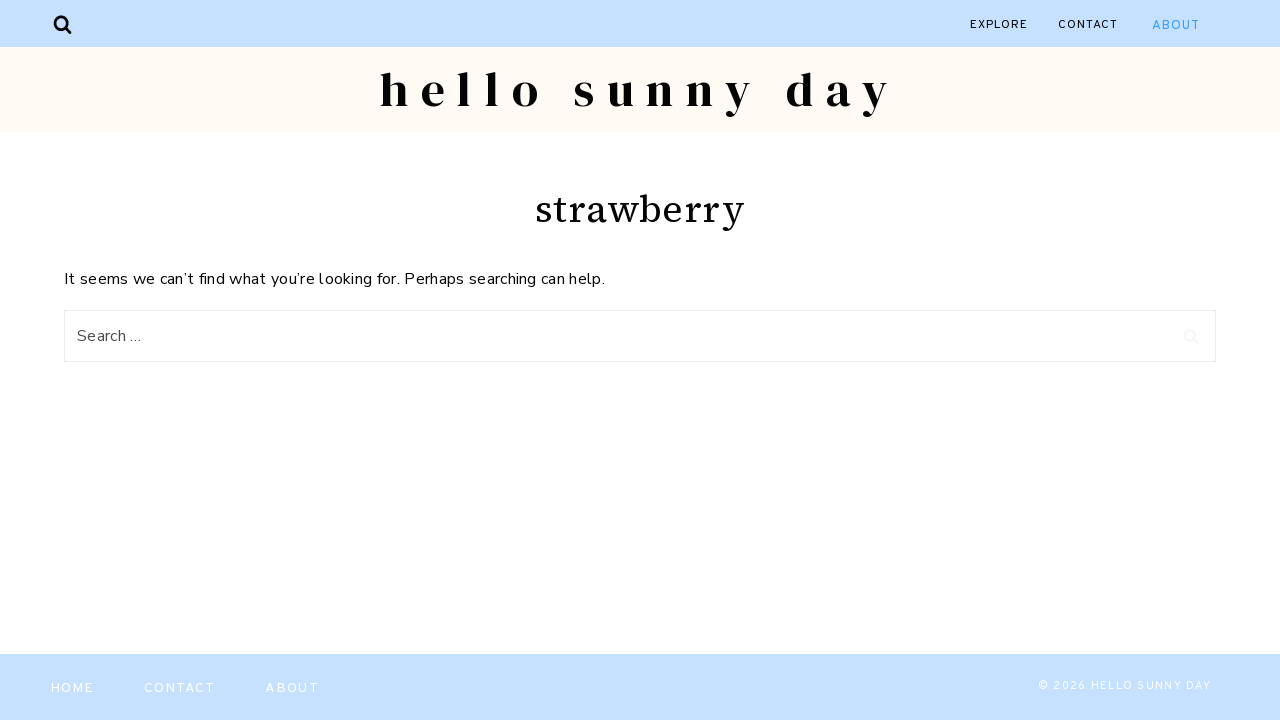

--- FILE ---
content_type: text/css
request_url: https://hellosunnyday.com/wp-content/themes/harper-theme/style.css?ver=1.0.0
body_size: 4512
content:
/*
Theme Name:     Harper
Theme URI:      https://demo.17thavenuedesigns.com/harper
Template:       kadence
Author:         17th Avenue
Author URI:     https://17thavenuedesigns.com
Description:    Harper is modern, trendy WordPress theme designed by 17th Avenue and built for the Kadence Framework.
Version:        1.0.1
*/

/* Table of Contents

    - Global
        - Objects
        - Forms
        - Navigation
        - Search
    - Front Page
    - Entries
        - Author
        - Comments
        - Pagination
        - After Entry
    - Archive Pages
    - Pages
    - Sidebar
        - Enews
        - About Widget
        - Social Icons
        - Categories
    - Plugins
        - Genesis eNews Extended
        - Instagram
        - WooCommerce
    - Footer
    - Media Queries
        - Max-width: 1024px
        - Max-width: 768px

/* Load Custom Font
--------------------------------------------- */ 
@font-face {
    font-family: 'Harper Script';
    src: url('lib/type/harper-script.woff2') format('woff2'),
         url('lib/type/harper-script.woff') format('woff');
    font-style: normal;
    font-weight: normal;
    font-display: swap;
}

/* Global
--------------------------------------------- */ 

:root {
    --global-gray-400: #eeeae8;
    --global-gray-500: #eeeae8;
}
select {
    border: 1px solid #eeeae8;
}
a {
    text-underline-offset: 4px;
    cursor: pointer;
}
.widget select {
    width: 100%;
}
.align-center,
.align-center li {
    text-align: center;
}
.justify-text {
    text-align: justify;
}
.balance-text {
    text-wrap: balance;
}
.grid-cols {
    column-gap: 2rem !important;
    row-gap: 2rem !important;
    -moz-column-gap: 2rem !important;
    -webkit-column-gap: 2rem !important;
}
h1, h2, h3, h5, h6, .site-title {
    -webkit-font-smoothing: antialiased;
}
ul.kadence-posts-list {
    padding-left: 0 !important;
}
li.entry-list-item,
li.entry-list-item::marker {
    content: none !important;
    list-style: none !important;
}

/* Objects */
.post-thumbnail,
.linked-images img,
.woocommerce ul.product_list_widget li img,
.kb-section-has-link,
.featured-logos .wp-block-kadence-image {
    opacity: 1;
    -webkit-transition: all .25s ease-in-out;
    -moz-transition: all .25s ease-in-out;
    -ms-transition: all .25s ease-in-out;
    -o-transition: all .25s ease-in-out;
    transition: all .25s ease-in-out;
}
.post-thumbnail:hover,
.linked-images img:hover,
.woocommerce ul.product_list_widget li img:hover,
.kb-section-has-link:hover,
.featured-logos .wp-block-kadence-image:hover {
    opacity: .75;
}
.wp-block-gallery {
    margin-bottom: 1.5em !important;
}

/* Forms */
input:not([type="submit"]),
textarea,
input[type="text"],
input[type="email"],
input[type="url"],
input[type="password"],
input[type="search"],
input[type="number"],
input[type="tel"],
input[type="range"],
input[type="date"],
input[type="month"],
input[type="week"],
input[type="time"],
input[type="datetime"],
input[type="datetime-local"],
input[type="color"] {
    color: var(--global-palette3) !important;
    border: 1px solid #eeeae8;
    border-radius: 0;
    padding: 10px 12px;
}
.enews input:focus {
    border-color: #000;
}
textarea {
    font-size: 15px;
}
::-moz-placeholder {
    color: #4b4b4b;
    opacity: 1;
}
::-webkit-input-placeholder,
.widget_archive.widget select {
    color: #4b4b4b;
}
::selection {
    background-color: #ccc;
    color: #fff;
}
::-moz-selection {
    background-color: #ccc;
    color: #fff;
}
.widget_archive.widget select {
    font-size: 14px;
    padding: 12px;
}
a.post-more-link .kadence-svg-iconset {
    display: none;
}
.thicker {
    -webkit-font-smoothing: subpixel-antialiased;
}
.thinner {
    -webkit-font-smoothing: antialiased;
}

/* Header & Navigation */
#main-header {
    margin-bottom: -1px;
}
.main-navigation .primary-menu-container > ul li.menu-item:last-of-type a {
    padding-right: 0;
}
.site-main-header-wrap.kadence-sticky-header.site-header-row-layout-contained.item-is-stuck {
    max-width: 100% !important;
}
.kadence-sticky-header.item-is-fixed:not(.item-at-start) .site-branding a.brand img {
    padding: 10px 0 10px 30px;
}
.site-main-header-wrap.kadence-sticky-header {
    padding: 0;
    max-width: 100%;
}
.site-branding .site-description {
    margin-top: 1.9em;
}
span.dropdown-nav-toggle {
    display: none !important;
}
.nav-drop-title-wrap {
    padding-right: 0 !important;
}
.sub-menu span.dropdown-nav-toggle {
    display: block !important;
    font-size: 13px;
}
.nav--toggle-sub ul ul .dropdown-nav-toggle .kadence-svg-iconset {
    vertical-align: top;
}
@media only screen and (min-width: 1024px) {
    .sub-menu {
        border: 1px solid #eeeae8;
    }
    .sub-menu .sub-menu {
        margin-top: 15px!important;
    }
}
.sub-menu a {
    padding-left: 16px!important;
    padding-right: 16px!important
}
.sub-menu span.dropdown-nav-toggle {
    display: block !important;
    font-size: 13px;
}

/* Sticky Header */
.site-header-upper-inner-wrap.child-is-fixed {
    display: inline-block;
}
.kadence-sticky-header.item-is-stuck .site-container {
    max-width: 100% !important;
}
.site-main-header-wrap.item-is-stuck .site-header-section-right {
    justify-content: center;
}
.sticky-social-wrap {
    grid-column-start: 3;
    justify-self: end;
    padding-right: 10px;
}
.site-main-header-wrap.kadence-sticky-header.item-is-stuck .site-container {
    padding-left: 0;
}
@media only screen and (min-width: 1024px) {
    .kadence-sticky-header.item-is-fixed .site-title-wrap {
        padding-left: 32px;
    }
    .kadence-sticky-header.item-is-stuck .site-title {
        font-size: 2.25rem;
    }
}

/* Search */

.search-form .kadence-search-icon-wrap:not(#search-drawer .kadence-search-icon-wrap) {
    color: var(--global-palette1) !important;
}
.kadence-search-icon-wrap .kadence-svg-iconset svg {
    height: 16px;
    width: 16px;
}
.wp-block-search.wp-block-search__button-inside .wp-block-search__inside-wrapper input,
.wp-block-search .wp-block-search__button {
    border: none !important;
}
.wp-block-search.wp-block-search__button-inside .wp-block-search__inside-wrapper,
.wp-block-search .wp-block-search__button {
    border-radius: 0 !important;
}
.wp-block-search.wp-block-search__button-inside .wp-block-search__inside-wrapper .wp-block-search__button {
    border-left: 1px solid #eeeae8 !important;
    padding: 0.125em .8em;
}
.wp-block-search.wp-block-search__button-inside .wp-block-search__inside-wrapper {
    border: 1px solid #eeeae8 !important;
    padding: 0 !important;
}
.wp-block-search .wp-block-search__input {
    border-color: #eeeae8 !important;
}
#search-drawer .drawer-inner .drawer-content {
    flex-direction: column;
    padding-bottom: 30px
}
.drawer-content .search-modal-content h5 {
    padding-bottom: 35px;
    display: block;
    font-size: 48px;
    text-align: center;
}
.search-modal-content h5 {
    display: none
}
#search-drawer .drawer-inner input.search-field:focus {
    box-shadow: 0px 15px 15px -10px rgb(0 0 0 / 5%) !important;
}
#search-drawer .drawer-inner .search-submit[type="submit"] {
    border: none;
}
#search-drawer input:not(#submit) {
    padding: 13px 65px 13px 15px !important;
    font-size: 18px !important;
}
input[type=search]::-ms-clear,
input[type=search]::-ms-reveal{
    display: none;
    width: 0;
    height: 0;
}
input[type="search"]::-webkit-search-decoration,
input[type="search"]::-webkit-search-cancel-button,
input[type="search"]::-webkit-search-results-button,
input[type="search"]::-webkit-search-results-decoration { 
    display: none;
    -webkit-appearance: none;
    appearance: none;
}
.search #archive-container {
    margin-top: 3em;
}

/* Front Page
--------------------------------------------- */ 

.harper-slider {
    visibility: hidden; /* hides the slider initially */
}

/* Entries
--------------------------------------------- */ 

.home.blog .content-area {
    margin-top: 4rem;
}
.entry {
    border-radius: 0 !important;
}
.entry-taxonomies {
    font-family: var(--global-primary-nav-font-family);
    font-size: 13px;
    letter-spacing: .08em;
}
.single-post .content-area .entry-header .entry-meta {
    margin-bottom: .5em;
    margin-top: 0;
}
.single-post .content-area .single-content {
    margin-top: 1.25em;
}
.entry-taxonomies a {
    font-weight: normal !important;
}
.post-title .entry-meta .entry-date,
.entry-meta.entry-meta-divider-slash>*:after,
.search-results .loop-entry .entry-date {
    color: var(--global-palette3);
}
a.post-more-link {
    background: var(--global-palette-btn-bg);
    color: var(--global-palette-btn) !important;
    padding: 12px 22px 10px !important;
    font-family: var(--global-primary-nav-font-family);
    font-size: 13px !important;
    font-weight: normal !important;
    letter-spacing: .08em !important;
    margin: 10px auto 8px;
    display: inline-block;
}
a.post-more-link:hover {
    background: var(--global-palette-btn-bg-hover);
    color: var(--global-palette-btn-hover) !important;
}
.wp-block-kadence-posts a.post-more-link .kadence-svg-iconset {
    display: none;
}
.entry-content blockquote {
    background: var(--global-palette8);
    padding: 2.5rem;
    border-left: 2px solid var(--global-palette2);
}

/* Tags */

span.tag-hash {
    display: none;
}
.entry-tags a.tag-link {
    background: var(--global-palette7) !important;
    color: var(--global-palette3) !important;
    border: 0 !important;
    padding: 7px 14px 5px !important;
    font-family: var(--global-primary-nav-font-family);
    text-transform: uppercase;
    letter-spacing: 1px;
    font-size: 11px !important;
}
.entry-tags a.tag-link:hover {
    background: var(--global-palette1) !important;
    color: var(--global-palette9) !important;
}

/* Related Posts */

.entry-related {
    padding: 25px 20px 0 !important;
    border: 1px solid #eeeae8;
}
.entry-related .splide.splide-initial .splide__list.grid-cols {
    gap: 0 !important;
}
.entry-related .carousel-item {
    background: #fff;
}
.entry-related .entry-header {
    margin: 1em .5em 0;
}
.entry-related-carousel h3.entry-title {
    font-family: var(--global-body-font-family);
    font-weight: 300;
    text-align: center;
    font-size: 15px;
    letter-spacing: 0.02em;
    line-height: 1.5em;
}
.entry-related-inner-content {
    padding: 1em 1em 2em;
}
.content-width-narrow .entry-related,
.content-width-narrow .entry-related-inner-content.alignwide {
    max-width: calc(var(--global-content-narrow-width) - var(--global-content-edge-padding) - var(--global-content-edge-padding));
    margin: 0 auto !important;
}
.content-width-narrow .entry-related {
    margin-top: 3em !important;
}
.entry-related .loop-entry .entry-content-wrap {
    padding: 0;
    margin-bottom: 0;
}
.entry-related h2.entry-related-title {
    text-align: center;
}

/* Author */

.entry-author-name {
    font-family: var(--global-heading-font-family);
    font-size: 36px !important;
    font-weight: normal;
}
.entry-author {
    background: var(--global-palette8) !important;
    padding: 35px !important;
}
.entry-author a.social-button {
    color:var(--global-palette-btn) !important;
    background:var(--global-palette-btn-bg) !important;
    border-radius: 99px !important;
}
.entry-author a.social-button:hover {
    color:var(--global-palette-btn-hover) !important;
    background:var(--global-palette-btn-bg-hover) !important;
}
.entry-author .kadence-svg-iconset svg {
    height: .8em !important;
    width: .8em !important;
}
.entry-author-follow {
    margin-top: 1.5em !important;
}
.entry-author-profile p.entry-author-occupation {
    text-transform: uppercase;
    letter-spacing: 1px;
    font-family: var(--global-primary-nav-font-family);
    font-size: 13px !important;
}
.author .archive-description {
    display: none;
}

/* After Entry */

.after-entry-newsletter .enews {
    background: var(--global-palette8);
    padding: 2.5rem;
    text-align: center;
}
.after-entry-newsletter .enews .widget-title {
    padding: 5px 0 28px;
    font-size: 36px;
}

/* Post footer categories */

.footer-categories-list {
    border-top: 1px solid #eeeae8;
    border-bottom: 1px solid #eeeae8;
    padding: 12px 12px 10px;
    text-transform: uppercase;
    font-family: var(--global-primary-nav-font-family);
    font-size: 12px;
    letter-spacing: .08em;
    margin: 2.5em 0 3.25em;
    text-align: center;
}
.footer-categories-list a {
    text-decoration: none;
}

/* Previous/next post navigation */

.post-navigation .nav-links {
    border-top: 2px solid #eeeae8;
    border-bottom: 2px solid #eeeae8;
    padding: 22px 0;
}
.comment-navigation .nav-previous:after,
.post-navigation .nav-previous:after {
    display: none;
}
.post-navigation-wrap {
    margin: 3rem 0 !important;
    line-height: 1.5;
}
.comment-navigation .nav-previous:after,
.post-navigation .nav-previous:after {
    border-color: #eeeae8 !important;
}
.post-navigation a {
    line-height: 1.7;
}
.post-navigation-sub,
.post-navigation-sub small {
    font-family: var(--global-primary-nav-font-family);
    font-size: 13px;
    font-weight: 400;
}
.comment-navigation a:hover,
.post-navigation a:hover {
    color: var(--global-palette1);
}

/* Comments */

h3#reply-title,
.comments-title,
.comment-reply-title {
    text-align: center;
    padding-top: 15px;
}
.comment-form p:not(.form-submit) {
    text-align: center;
}
.comments-area {
    margin-top: 2.5rem !important;
}
.comment-form .comment-input-wrap p label,
.comment-form p.comment-form-float-label label {
    color: var(--global-palette3) !important;
}
.comment-body {
    border-color: #eeeae8 !important;
}
.comment-author .fn,
.comment-author .says {
    font-family: var(--global-heading-font-family);
    font-size: 22px;
    font-weight: 700;
}
.comment-author .fn a:hover,
.comment-metadata a:hover {
    text-decoration: none !important;
    color: var(--global-palette1);
}
.comment-metadata {
    font: normal 12px var(--global-primary-nav-font-family);
    text-transform: uppercase;
    letter-spacing: 1px;
    padding-top: 8px;
}
.comment-reply-link {
    color: var(--global-palette3);
    border: 1px solid var(--global-palette3);
}
.comment-reply-link:hover {
    background: var(--global-palette-btn-bg-hover);
    color: var(--global-palette-btn-hover);
}


/* Pagination */

.pagination .nav-links {
    text-align: center;
}
.pagination .page-numbers {
    border-radius: 2px !important;
}
.pagination .page-numbers.current {
    border-color: var(--global-palette-btn-bg-hover) !important;
    background: var(--global-palette-btn-bg-hover);
    color: var(--global-palette-btn-hover);
}
.pagination .page-numbers {
    font-family: var(--global-primary-nav-font-family);
    font-size: 12px;
    border: 1px solid #eeeae8 !important;
    border-radius: 0 !important;
    padding: 9px 16px !important;
}
.pagination .page-numbers:hover {
    border-color: var(--global-palette-btn-bg-hover) !important;
    background: var(--global-palette-btn-bg-hover);
    color: var(--global-palette-btn-hover);
}
.content-style-boxed .pagination .page-numbers {
    border: 0 !important;
    background: #fff;
}
.content-style-boxed .pagination .page-numbers:hover,
.pagination .page-numbers.current {
    border: 0 !important;
    background: var(--global-palette-btn-bg-hover);
    color: var(--global-palette-btn-hover);
}

/* Archive Pages
----------------------------------------------- */

.archive:not(.woocommerce) #archive-container,
.blog #archive-container {
    margin: var(--global-md-spacing) 0 0;
}
.category.archive .filter-menu {
    display: none;
}
.category.archive.has-children .filter-menu {
    display: block;
    text-align: center;
}
.category.archive .sort-by,
.category.archive .cat-item {
    text-transform: uppercase;
    font: 400 13px var(--global-primary-nav-font-family);
    letter-spacing: 0.08em;
    color: var(--global-palette3);
    display: inline-block;
    padding: 0 10px;
}
.archive.category.content-title-style-above .filter-menu {
    padding-bottom: 2.25em;
    margin-top: -2em;
}
.category.archive .cat-item a {
    text-decoration: none;
    color: var(--global-palette-highlight-alt);
}
.category.archive .cat-item a:hover {
    text-decoration: none;
    color: var(--global-palette-highlight);
}
.category.archive .cat-item-none {
    display: none;
}
.archive .content-area .loop-entry .entry-header .entry-title,
.blog .content-area .loop-entry .entry-header .entry-title,
.tag .content-area .loop-entry .entry-header .entry-title {
    text-align: center;
    padding: 5px 15px 0;
}
.archive.has-sidebar .loop-entry .entry-header .entry-title {
    text-align: left;
    padding: 0;
}
.archive .loop-entry .entry-header .entry-taxonomies,
.blog .loop-entry .entry-header .entry-taxonomies,
.category.archive .loop-entry .entry-header .entry-meta,
.blog .loop-entry .entry-header .entry-meta {
    text-align: center;
    padding-bottom: 0;
}

/* Pages
----------------------------------------------- */

/* Sidebar
----------------------------------------------- */

.primary-sidebar .widget {
    margin-bottom: 3.6em;
    border: 1px solid #eeeae8;
    padding: 24px;
}
.single-content .primary-sidebar ul,
.single-content .primary-sidebar ol {
    padding-left: 0;
}
.primary-sidebar.widget-area .widget-title {
    text-align: center;
    padding: 2px 0 12px;
    font-size: 13px;
}

/* Genesis eNews */

.primary-sidebar.widget-area .enews-widget {
    background: var(--global-palette8);
    border: 0;
    padding: 24px 24px 28px !important;
}
.primary-sidebar.widget-area .enews-widget .widget-title {
    font-family: var(--global-heading-font-family);
    letter-spacing: .01em;
    margin-bottom: 0;
    line-height: 1.3;
    font-size: 34px;
    text-align: center;
    width: 100%;
    padding: 8px 0 16px;
    text-transform: none;
    -webkit-font-smoothing: antialiased;
}

/* Social Icons */

.wp-block-social-links .wp-social-link svg,.wp-block-social-links.is-style-logos-only .wp-social-link svg {
    width: 17px;
    height: 17px
}
.wp-block-social-links .wp-social-link.wp-social-link-tiktok svg {
    width: 14px;
    height: 14px
}
.wp-block-social-links {
    grid-column-gap: 0.8em;
}
.wp-block-social-links .wp-social-link {
    font-size: .65em;
    transform: none;
    -webkit-transition: all .25s ease-in-out;
    -moz-transition: all .25s ease-in-out;
    -ms-transition: all .25s ease-in-out;
    -o-transition: all .25s ease-in-out;
    transition: all .25s ease-in-out;
    padding: 0 3px;
}
.wp-block-social-links .wp-social-link:hover {
    color: var(--global-palette1) !important;
}

/* Categories */

.primary-sidebar .widget_nav_menu li a,
.primary-sidebar .widget_categories li a {
    background: var(--global-palette8);
    color: var(--global-palette3);
    font-family: var(--global-primary-nav-font-family);
    text-transform: uppercase;
    font-size: 13px;
    text-align: center;
    padding: 13px 12px 11px;
    margin-bottom: 10px;
    letter-spacing: 0.1em;
    display: block;
}
.primary-sidebar .widget_nav_menu li a:hover,
.primary-sidebar .widget_categories li a:hover {
    background: var(--global-palette-btn-bg);
    color: var(--global-palette-btn) !important;
    text-decoration: none !important;
}

/* Plugins
------------------------------------------------------------------------------------------ */ 

/* Genesis eNews Extended
--------------------------------------------- */ 

.enews form {
    display: flex;
    flex-wrap: nowrap;
    gap: 12px;
    align-items: stretch;
    width: 100%;
    margin-bottom: 0;
}
.enews input[type="text"],
.enews input[type="email"] {
    flex: 1 1 0;
    min-width: 100px;
    border: 1px solid #eeeae8;
    border-radius: 0;
    padding: 13px 15px 12px;
}
.enews input[type="submit"] {
    flex: 0 0 120px;
    white-space: nowrap;
    border: 0;
    padding: 16px 28px 14px;
    cursor: pointer;
}

/* Sidebar eNews */

.primary-sidebar .enews form {
    flex-wrap: wrap;
}
.primary-sidebar .enews input[type="text"],
.primary-sidebar .enews input[type="email"],
.primary-sidebar .enews input[type="submit"] {
    flex: 1 1 100%;
}
.primary-sidebar.widget-area .enews-widget input[type="submit"]:hover,
.site-footer-row-container-inner .widget-area .enews-widget input[type="submit"]:hover {
    color: var(--global-palette3) !important;
    background: var(--global-palette9) !important;
}
.page.content-style-boxed.has-sidebar .primary-sidebar .enews-widget {
    background: #fff;
}


/* Instagram
--------------------------------------------- */

#sb_instagram #sbi_images {
    padding: 0;
}
.harper-before-nav .widget {
    margin: 0;
}

/* Footer
--------------------------------------------- */ 

.site-middle-footer-wrap .widget_nav_menu {
    text-align: center;
}
.site-bottom-footer-inner-wrap.ft-ro-dir-row {
    padding-left: 2.5em !important;
    padding-right: 2.5em !important;
}
.footer-widget-area .enews-widget p {
    font-family: var(--global-body-font-family);
    letter-spacing: 0.02em;
    font-size: 18px;
    text-transform: none;
    margin-top: 0;
}
.site-top-footer-inner-wrap,
.site-top-footer-inner-wrap .widget-title,
.footer-widget-area .enews {
    text-align: center;
    justify-content: center;
}
.footer-navigation ul li a {
    padding-bottom: 0 !important;
}
.site-footer-row-layout-fullwidth>.site-footer-row-container-inner>.site-container {
    padding: 0;
}
.site-bottom-footer-inner-wrap {
    padding-top: 2em;
}

/* Mobile
--------------------------------------------- */ 

@media only screen and (max-width: 1024px) {
    #masthead .kadence-sticky-header.item-is-fixed:not(.item-at-start) .mobile-toggle-open-container .menu-toggle-open,
    #masthead .kadence-sticky-header.item-is-fixed:not(.item-at-start) .search-toggle-open-container .search-toggle-open,
    #masthead .kadence-sticky-header.item-is-fixed:not(.item-at-start) .site-branding .site-title,
    #masthead .kadence-sticky-header.item-is-fixed:not(.item-at-start) .site-branding .site-description,
    .search-toggle-open-container .search-toggle-open {
        color: initial !important;
    }
    .kadence-sticky-header.item-is-fixed:not(.item-at-start) .site-branding a.brand img {
        padding: 0;
    }
    .mobile-navigation ul li a {
        padding-bottom: 1em;
    }
    .search-toggle-open-container .search-toggle-open {
        margin: 0 !important;
    }
    .popup-drawer-side-left.popup-drawer .drawer-header {
        justify-content: flex-start;
    }
    .archive.category.content-title-style-above .filter-menu {
        margin-top: 0;
    }
    .drawer-nav-drop-wrap .drawer-sub-toggle {
        font-size: 14px !important;
    }
    .sub-menu {
        padding: 0 0 0 1em !important;
    }
    .primary-sidebar.widget-area .enews-widget {
        padding: 30px 20px 20px !important;
    }
    .wp-block-social-links:where(.is-layout-flex) {
        gap: .8em !important;
    }
    .entry-related .grid-cols {
        column-gap: 0 !important;
        row-gap: 0 !important;
        gap: 0 !important;
    }
}
@media only screen and (max-width: 768px) {
    .drawer-content .search-modal-content h5 {
        font-size: 32px;
    }
    .enews form {
        flex-wrap: wrap;
    }
    .enews input[type="text"],
    .enews input[type="email"],
    .enews input[type="submit"] {
        flex: 1 1 100%;
    }
    .grid-cols {
        column-gap: 1.5rem !important;
        row-gap: 1.5rem !important;
        -moz-column-gap: 1.5rem !important;
        -webkit-column-gap: 1.5rem !important;
    }
    .two-column-mobile.grid-cols,
    .two-column-mobile .grid-cols,
    .archive:not(.woocommerce) .grid-cols,
    .blog .grid-cols {
        grid-template-columns: repeat(2, minmax(0, 1fr)) !important;
        column-gap: 1rem !important;
        row-gap: 1rem !important;
        -moz-column-gap: 1rem !important;
        -webkit-column-gap: 1rem !important;
    }
    .archive .content-area .loop-entry .entry-header .entry-title,
    .blog .content-area .loop-entry .entry-header .entry-title,
    .tag .content-area .loop-entry .entry-header .entry-title {
        padding: 0 5px;
    }
    .post-navigation .nav-links {
        padding: 24px 0;
    }
    .site-bottom-footer-inner-wrap .footer-html {
        margin: 0 auto !important;
    }
}

--- FILE ---
content_type: application/x-javascript
request_url: https://hellosunnyday.com/wp-content/themes/harper-theme/js/harper-sticky.js?ver=1.0.0
body_size: 214
content:
document.addEventListener("DOMContentLoaded", function () {
    let socialIcons = document.querySelector(".header-social-wrap");
    let stickyHeader = document.querySelector(".kadence-sticky-header.site-main-header-wrap");
    let mainRow = document.querySelector(".kadence-sticky-header .site-main-header-inner-wrap");

    if (stickyHeader && mainRow) {
        let wrapper = document.createElement("div");
        wrapper.classList.add("sticky-social-wrap");
        wrapper.style.alignItems = "center";

        if (socialIcons) {
            let clonedIcons = socialIcons.cloneNode(true);
            clonedIcons.classList.add("sticky-social-icons");
            wrapper.appendChild(clonedIcons);
        }

        mainRow.appendChild(wrapper);

        const observer = new MutationObserver(() => {
            if (stickyHeader.classList.contains("item-is-stuck")) {
                wrapper.style.display = "flex";
            } else {
                wrapper.style.display = "none";
            }
        });

        observer.observe(stickyHeader, { attributes: true, attributeFilter: ['class'] });

        if (stickyHeader.classList.contains("item-is-stuck")) {
            wrapper.style.display = "flex";
        } else {
            wrapper.style.display = "none";
        }
    }
});